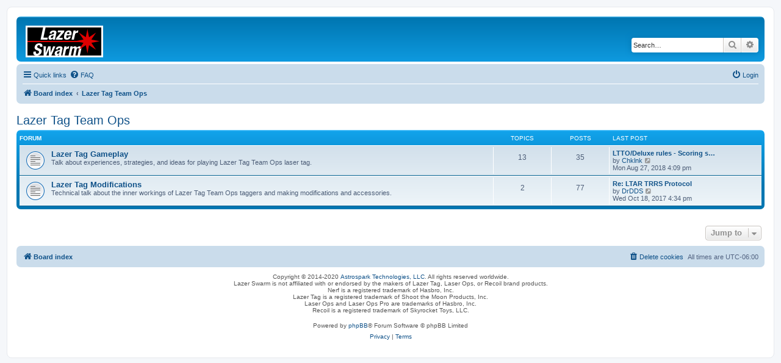

--- FILE ---
content_type: text/html; charset=UTF-8
request_url: https://forum.lazerswarm.com/viewforum.php?f=12&sid=fdd2569d0ee7f55d9a6857aa3130d3f2
body_size: 3659
content:
<!DOCTYPE html>
<html dir="ltr" lang="en-gb">
<head>
<meta charset="utf-8" />
<meta http-equiv="X-UA-Compatible" content="IE=edge">
<meta name="viewport" content="width=device-width, initial-scale=1" />

<title>Lazer Swarm Forum - Lazer Tag Team Ops</title>

	<link rel="alternate" type="application/atom+xml" title="Feed - Lazer Swarm Forum" href="/app.php/feed?sid=7337a0bd0fc64bd0c1bb502f337046aa">			<link rel="alternate" type="application/atom+xml" title="Feed - New Topics" href="/app.php/feed/topics?sid=7337a0bd0fc64bd0c1bb502f337046aa">				

<!--
	phpBB style name: prosilver
	Based on style:   prosilver (this is the default phpBB3 style)
	Original author:  Tom Beddard ( http://www.subBlue.com/ )
	Modified by:
-->

<link href="./assets/css/font-awesome.min.css?assets_version=24" rel="stylesheet">
<link href="./styles/prosilver/theme/stylesheet.css?assets_version=24" rel="stylesheet">
<link href="./styles/prosilver/theme/en/stylesheet.css?assets_version=24" rel="stylesheet">




<!--[if lte IE 9]>
	<link href="./styles/prosilver/theme/tweaks.css?assets_version=24" rel="stylesheet">
<![endif]-->





</head>
<body id="phpbb" class="nojs notouch section-viewforum ltr ">


<div id="wrap" class="wrap">
	<a id="top" class="top-anchor" accesskey="t"></a>
	<div id="page-header">
		<div class="headerbar" role="banner">
					<div class="inner">

			<div id="site-description" class="site-description">
		<a id="logo" class="logo" href="./index.php?sid=7337a0bd0fc64bd0c1bb502f337046aa" title="Board index">
					<span class="site_logo"></span>
				</a>
				<p class="skiplink"><a href="#start_here">Skip to content</a></p>
			</div>

									<div id="search-box" class="search-box search-header" role="search">
				<form action="./search.php?sid=7337a0bd0fc64bd0c1bb502f337046aa" method="get" id="search">
				<fieldset>
					<input name="keywords" id="keywords" type="search" maxlength="128" title="Search for keywords" class="inputbox search tiny" size="20" value="" placeholder="Search…" />
					<button class="button button-search" type="submit" title="Search">
						<i class="icon fa-search fa-fw" aria-hidden="true"></i><span class="sr-only">Search</span>
					</button>
					<a href="./search.php?sid=7337a0bd0fc64bd0c1bb502f337046aa" class="button button-search-end" title="Advanced search">
						<i class="icon fa-cog fa-fw" aria-hidden="true"></i><span class="sr-only">Advanced search</span>
					</a>
					<input type="hidden" name="sid" value="7337a0bd0fc64bd0c1bb502f337046aa" />

				</fieldset>
				</form>
			</div>
						
			</div>
					</div>
				<div class="navbar" role="navigation">
	<div class="inner">

	<ul id="nav-main" class="nav-main linklist" role="menubar">

		<li id="quick-links" class="quick-links dropdown-container responsive-menu" data-skip-responsive="true">
			<a href="#" class="dropdown-trigger">
				<i class="icon fa-bars fa-fw" aria-hidden="true"></i><span>Quick links</span>
			</a>
			<div class="dropdown">
				<div class="pointer"><div class="pointer-inner"></div></div>
				<ul class="dropdown-contents" role="menu">
					
											<li class="separator"></li>
																									<li>
								<a href="./search.php?search_id=unanswered&amp;sid=7337a0bd0fc64bd0c1bb502f337046aa" role="menuitem">
									<i class="icon fa-file-o fa-fw icon-gray" aria-hidden="true"></i><span>Unanswered topics</span>
								</a>
							</li>
							<li>
								<a href="./search.php?search_id=active_topics&amp;sid=7337a0bd0fc64bd0c1bb502f337046aa" role="menuitem">
									<i class="icon fa-file-o fa-fw icon-blue" aria-hidden="true"></i><span>Active topics</span>
								</a>
							</li>
							<li class="separator"></li>
							<li>
								<a href="./search.php?sid=7337a0bd0fc64bd0c1bb502f337046aa" role="menuitem">
									<i class="icon fa-search fa-fw" aria-hidden="true"></i><span>Search</span>
								</a>
							</li>
					
										<li class="separator"></li>

									</ul>
			</div>
		</li>

				<li data-skip-responsive="true">
			<a href="/app.php/help/faq?sid=7337a0bd0fc64bd0c1bb502f337046aa" rel="help" title="Frequently Asked Questions" role="menuitem">
				<i class="icon fa-question-circle fa-fw" aria-hidden="true"></i><span>FAQ</span>
			</a>
		</li>
						
			<li class="rightside"  data-skip-responsive="true">
			<a href="./ucp.php?mode=login&amp;redirect=viewforum.php%3Ff%3D12&amp;sid=7337a0bd0fc64bd0c1bb502f337046aa" title="Login" accesskey="x" role="menuitem">
				<i class="icon fa-power-off fa-fw" aria-hidden="true"></i><span>Login</span>
			</a>
		</li>
						</ul>

	<ul id="nav-breadcrumbs" class="nav-breadcrumbs linklist navlinks" role="menubar">
				
		
		<li class="breadcrumbs" itemscope itemtype="https://schema.org/BreadcrumbList">

			
							<span class="crumb" itemtype="https://schema.org/ListItem" itemprop="itemListElement" itemscope><a itemprop="item" href="./index.php?sid=7337a0bd0fc64bd0c1bb502f337046aa" accesskey="h" data-navbar-reference="index"><i class="icon fa-home fa-fw"></i><span itemprop="name">Board index</span></a><meta itemprop="position" content="1" /></span>

											
								<span class="crumb" itemtype="https://schema.org/ListItem" itemprop="itemListElement" itemscope data-forum-id="12"><a itemprop="item" href="./viewforum.php?f=12&amp;sid=7337a0bd0fc64bd0c1bb502f337046aa"><span itemprop="name">Lazer Tag Team Ops</span></a><meta itemprop="position" content="2" /></span>
							
					</li>

		
					<li class="rightside responsive-search">
				<a href="./search.php?sid=7337a0bd0fc64bd0c1bb502f337046aa" title="View the advanced search options" role="menuitem">
					<i class="icon fa-search fa-fw" aria-hidden="true"></i><span class="sr-only">Search</span>
				</a>
			</li>
			</ul>

	</div>
</div>
	</div>

	
	<a id="start_here" class="anchor"></a>
	<div id="page-body" class="page-body" role="main">
		
		<h2 class="forum-title"><a href="./viewforum.php?f=12&amp;sid=7337a0bd0fc64bd0c1bb502f337046aa">Lazer Tag Team Ops</a></h2>


	
	
				<div class="forabg">
			<div class="inner">
			<ul class="topiclist">
				<li class="header">
										<dl class="row-item">
						<dt><div class="list-inner">Forum</div></dt>
						<dd class="topics">Topics</dd>
						<dd class="posts">Posts</dd>
						<dd class="lastpost"><span>Last post</span></dd>
					</dl>
									</li>
			</ul>
			<ul class="topiclist forums">
		
					<li class="row">
						<dl class="row-item forum_read">
				<dt title="No unread posts">
										<div class="list-inner">
													<!--
								<a class="feed-icon-forum" title="Feed - Lazer Tag Gameplay" href="/app.php/feed?sid=7337a0bd0fc64bd0c1bb502f337046aa?f=6">
									<i class="icon fa-rss-square fa-fw icon-orange" aria-hidden="true"></i><span class="sr-only">Feed - Lazer Tag Gameplay</span>
								</a>
							-->
																		<a href="./viewforum.php?f=6&amp;sid=7337a0bd0fc64bd0c1bb502f337046aa" class="forumtitle">Lazer Tag Gameplay</a>
						<br />Talk about experiences, strategies, and ideas for playing Lazer Tag Team Ops laser tag.												
												<div class="responsive-show" style="display: none;">
															Topics: <strong>13</strong>
													</div>
											</div>
				</dt>
									<dd class="topics">13 <dfn>Topics</dfn></dd>
					<dd class="posts">35 <dfn>Posts</dfn></dd>
					<dd class="lastpost">
						<span>
																						<dfn>Last post</dfn>
																										<a href="./viewtopic.php?p=1470&amp;sid=7337a0bd0fc64bd0c1bb502f337046aa#p1470" title="LTTO/Deluxe rules - Scoring sufficiently balanced?" class="lastsubject">LTTO/Deluxe rules - Scoring s…</a> <br />
																	by <a href="./memberlist.php?mode=viewprofile&amp;u=98&amp;sid=7337a0bd0fc64bd0c1bb502f337046aa" class="username">Chklnk</a>																	<a href="./viewtopic.php?p=1470&amp;sid=7337a0bd0fc64bd0c1bb502f337046aa#p1470" title="View the latest post">
										<i class="icon fa-external-link-square fa-fw icon-lightgray icon-md" aria-hidden="true"></i><span class="sr-only">View the latest post</span>
									</a>
																<br /><time datetime="2018-08-27T21:09:46+00:00">Mon Aug 27, 2018 4:09 pm</time>
													</span>
					</dd>
							</dl>
					</li>
			
	
	
			
					<li class="row">
						<dl class="row-item forum_read">
				<dt title="No unread posts">
										<div class="list-inner">
													<!--
								<a class="feed-icon-forum" title="Feed - Lazer Tag Modifications" href="/app.php/feed?sid=7337a0bd0fc64bd0c1bb502f337046aa?f=7">
									<i class="icon fa-rss-square fa-fw icon-orange" aria-hidden="true"></i><span class="sr-only">Feed - Lazer Tag Modifications</span>
								</a>
							-->
																		<a href="./viewforum.php?f=7&amp;sid=7337a0bd0fc64bd0c1bb502f337046aa" class="forumtitle">Lazer Tag Modifications</a>
						<br />Technical talk about the inner workings of Lazer Tag Team Ops taggers and making modifications and accessories.												
												<div class="responsive-show" style="display: none;">
															Topics: <strong>2</strong>
													</div>
											</div>
				</dt>
									<dd class="topics">2 <dfn>Topics</dfn></dd>
					<dd class="posts">77 <dfn>Posts</dfn></dd>
					<dd class="lastpost">
						<span>
																						<dfn>Last post</dfn>
																										<a href="./viewtopic.php?p=265&amp;sid=7337a0bd0fc64bd0c1bb502f337046aa#p265" title="Re: LTAR TRRS Protocol" class="lastsubject">Re: LTAR TRRS Protocol</a> <br />
																	by <a href="./memberlist.php?mode=viewprofile&amp;u=148&amp;sid=7337a0bd0fc64bd0c1bb502f337046aa" class="username">DrDDS</a>																	<a href="./viewtopic.php?p=265&amp;sid=7337a0bd0fc64bd0c1bb502f337046aa#p265" title="View the latest post">
										<i class="icon fa-external-link-square fa-fw icon-lightgray icon-md" aria-hidden="true"></i><span class="sr-only">View the latest post</span>
									</a>
																<br /><time datetime="2017-10-18T21:34:57+00:00">Wed Oct 18, 2017 4:34 pm</time>
													</span>
					</dd>
							</dl>
					</li>
			
				</ul>

			</div>
		</div>
		




	


<div class="action-bar actions-jump">
	
		<div class="jumpbox dropdown-container dropdown-container-right dropdown-up dropdown-left dropdown-button-control" id="jumpbox">
			<span title="Jump to" class="button button-secondary dropdown-trigger dropdown-select">
				<span>Jump to</span>
				<span class="caret"><i class="icon fa-sort-down fa-fw" aria-hidden="true"></i></span>
			</span>
		<div class="dropdown">
			<div class="pointer"><div class="pointer-inner"></div></div>
			<ul class="dropdown-contents">
																				<li><a href="./viewforum.php?f=3&amp;sid=7337a0bd0fc64bd0c1bb502f337046aa" class="jumpbox-cat-link"> <span> Lazer Swarm</span></a></li>
																<li><a href="./viewforum.php?f=4&amp;sid=7337a0bd0fc64bd0c1bb502f337046aa" class="jumpbox-sub-link"><span class="spacer"></span> <span>&#8627; &nbsp; Lazer Swarm Announcements</span></a></li>
																<li><a href="./viewforum.php?f=5&amp;sid=7337a0bd0fc64bd0c1bb502f337046aa" class="jumpbox-sub-link"><span class="spacer"></span> <span>&#8627; &nbsp; Lazer Swarm Support</span></a></li>
																<li><a href="./viewforum.php?f=12&amp;sid=7337a0bd0fc64bd0c1bb502f337046aa" class="jumpbox-cat-link"> <span> Lazer Tag Team Ops</span></a></li>
																<li><a href="./viewforum.php?f=6&amp;sid=7337a0bd0fc64bd0c1bb502f337046aa" class="jumpbox-sub-link"><span class="spacer"></span> <span>&#8627; &nbsp; Lazer Tag Gameplay</span></a></li>
																<li><a href="./viewforum.php?f=7&amp;sid=7337a0bd0fc64bd0c1bb502f337046aa" class="jumpbox-sub-link"><span class="spacer"></span> <span>&#8627; &nbsp; Lazer Tag Modifications</span></a></li>
																<li><a href="./viewforum.php?f=9&amp;sid=7337a0bd0fc64bd0c1bb502f337046aa" class="jumpbox-cat-link"> <span> Recoil</span></a></li>
																<li><a href="./viewforum.php?f=10&amp;sid=7337a0bd0fc64bd0c1bb502f337046aa" class="jumpbox-sub-link"><span class="spacer"></span> <span>&#8627; &nbsp; Recoil Gameplay</span></a></li>
																<li><a href="./viewforum.php?f=11&amp;sid=7337a0bd0fc64bd0c1bb502f337046aa" class="jumpbox-sub-link"><span class="spacer"></span> <span>&#8627; &nbsp; Recoil Modifications</span></a></li>
											</ul>
		</div>
	</div>

	</div>




			</div>


<div id="page-footer" class="page-footer" role="contentinfo">
	<div class="navbar" role="navigation">
	<div class="inner">

	<ul id="nav-footer" class="nav-footer linklist" role="menubar">
		<li class="breadcrumbs">
									<span class="crumb"><a href="./index.php?sid=7337a0bd0fc64bd0c1bb502f337046aa" data-navbar-reference="index"><i class="icon fa-home fa-fw" aria-hidden="true"></i><span>Board index</span></a></span>					</li>
		
				<li class="rightside">All times are <span title="America/Chicago">UTC-06:00</span></li>
							<li class="rightside">
				<a href="./ucp.php?mode=delete_cookies&amp;sid=7337a0bd0fc64bd0c1bb502f337046aa" data-ajax="true" data-refresh="true" role="menuitem">
					<i class="icon fa-trash fa-fw" aria-hidden="true"></i><span>Delete cookies</span>
				</a>
			</li>
														</ul>

	</div>
</div>

	<div class="copyright">
				Copyright &copy; 2014-2020 <a href="http://astrospark.com/">Astrospark Technologies, LLC</a>. All rights reserved worldwide.<br />
		Lazer Swarm is not affiliated with or endorsed by the makers of Lazer Tag, Laser Ops, or Recoil brand products.<br />
		Nerf is a registered trademark of Hasbro, Inc.<br />
		Lazer Tag is a registered trademark of Shoot the Moon Products, Inc.<br />
		Laser Ops and Laser Ops Pro are trademarks of Hasbro, Inc.<br />
		Recoil is a registered trademark of Skyrocket Toys, LLC.<br />
		<br />
		<p class="footer-row">
			<span class="footer-copyright">Powered by <a href="https://www.phpbb.com/">phpBB</a>&reg; Forum Software &copy; phpBB Limited</span>
		</p>
						<p class="footer-row" role="menu">
			<a class="footer-link" href="./ucp.php?mode=privacy&amp;sid=7337a0bd0fc64bd0c1bb502f337046aa" title="Privacy" role="menuitem">
				<span class="footer-link-text">Privacy</span>
			</a>
			|
			<a class="footer-link" href="./ucp.php?mode=terms&amp;sid=7337a0bd0fc64bd0c1bb502f337046aa" title="Terms" role="menuitem">
				<span class="footer-link-text">Terms</span>
			</a>
		</p>
					</div>

	<div id="darkenwrapper" class="darkenwrapper" data-ajax-error-title="AJAX error" data-ajax-error-text="Something went wrong when processing your request." data-ajax-error-text-abort="User aborted request." data-ajax-error-text-timeout="Your request timed out; please try again." data-ajax-error-text-parsererror="Something went wrong with the request and the server returned an invalid reply.">
		<div id="darken" class="darken">&nbsp;</div>
	</div>

	<div id="phpbb_alert" class="phpbb_alert" data-l-err="Error" data-l-timeout-processing-req="Request timed out.">
		<a href="#" class="alert_close">
			<i class="icon fa-times-circle fa-fw" aria-hidden="true"></i>
		</a>
		<h3 class="alert_title">&nbsp;</h3><p class="alert_text"></p>
	</div>
	<div id="phpbb_confirm" class="phpbb_alert">
		<a href="#" class="alert_close">
			<i class="icon fa-times-circle fa-fw" aria-hidden="true"></i>
		</a>
		<div class="alert_text"></div>
	</div>
</div>

</div>

<div>
	<a id="bottom" class="anchor" accesskey="z"></a>
	</div>

<script src="./assets/javascript/jquery-3.6.0.min.js?assets_version=24"></script>
<script src="./assets/javascript/core.js?assets_version=24"></script>



<script src="./styles/prosilver/template/forum_fn.js?assets_version=24"></script>
<script src="./styles/prosilver/template/ajax.js?assets_version=24"></script>



</body>
</html>
